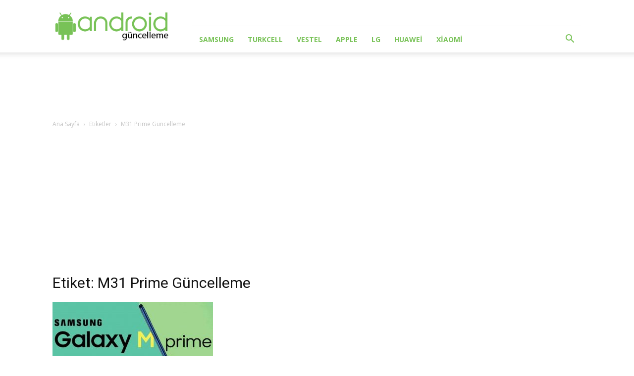

--- FILE ---
content_type: text/html; charset=utf-8
request_url: https://www.google.com/recaptcha/api2/aframe
body_size: 259
content:
<!DOCTYPE HTML><html><head><meta http-equiv="content-type" content="text/html; charset=UTF-8"></head><body><script nonce="y7zZqR1CPMEBrm29aYSV0g">/** Anti-fraud and anti-abuse applications only. See google.com/recaptcha */ try{var clients={'sodar':'https://pagead2.googlesyndication.com/pagead/sodar?'};window.addEventListener("message",function(a){try{if(a.source===window.parent){var b=JSON.parse(a.data);var c=clients[b['id']];if(c){var d=document.createElement('img');d.src=c+b['params']+'&rc='+(localStorage.getItem("rc::a")?sessionStorage.getItem("rc::b"):"");window.document.body.appendChild(d);sessionStorage.setItem("rc::e",parseInt(sessionStorage.getItem("rc::e")||0)+1);localStorage.setItem("rc::h",'1768522336361');}}}catch(b){}});window.parent.postMessage("_grecaptcha_ready", "*");}catch(b){}</script></body></html>